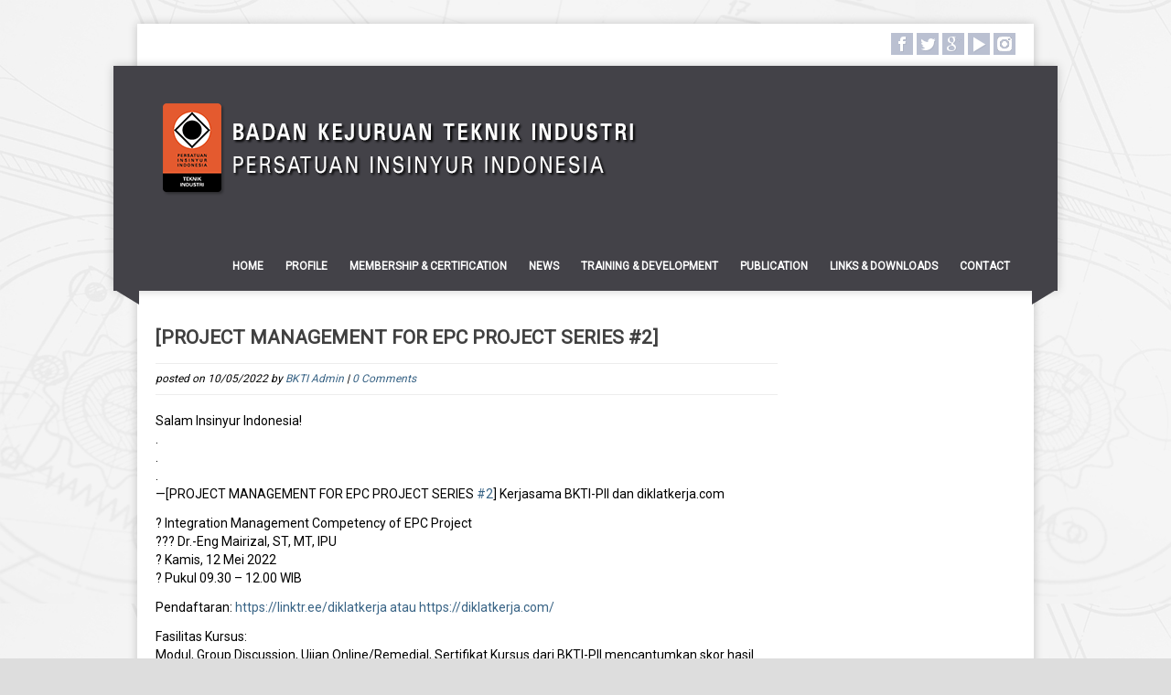

--- FILE ---
content_type: text/html; charset=UTF-8
request_url: https://bkti-pii.or.id/project-management-for-epc-project-series-2/
body_size: 12189
content:
<!DOCTYPE html>
<!--
===================================================================
== brought to you by... ===========================================
===================================================================
                                   __                                            
                                __/\ \__                                         
 __  __    ___      __     ____/\_\ \ ,_\    __        ___    ___     ___ ___    
/\ \/\ \  / __`\  /'_ `\  /',__\/\ \ \ \/  /'__`\     /'___\ / __`\ /' __` __`\  
\ \ \_\ \/\ \L\ \/\ \L\ \/\__, `\ \ \ \ \_/\  __/  __/\ \__//\ \L\ \/\ \/\ \/\ \ 
 \/`____ \ \____/\ \____ \/\____/\ \_\ \__\ \____\/\_\ \____\ \____/\ \_\ \_\ \_\
  `/___/> \/___/  \/___L\ \/___/  \/_/\/__/\/____/\/_/\/____/\/___/  \/_/\/_/\/_/
     /\___/         /\____/                                                      
     \/__/          \_/__/                                                       

===================================================================
=============================== https://yogsite.com  ===============
===================================================================
-->
<html lang="en-US"
	itemscope 
	itemtype="http://schema.org/Article" 
	prefix="og: http://ogp.me/ns#"  class="no-js">
	<head>
		<meta charset="UTF-8">
        <meta name="viewport" content="width=device-width, initial-scale=1, maximum-scale=1">
		<title>[PROJECT MANAGEMENT FOR EPC PROJECT SERIES #2] | Badan Kejuruan Teknik Industri</title>
                <link rel="shortcut icon" href="https://bkti-pii.or.id/images/favicon-2.ico">
		<meta name='robots' content='max-image-preview:large' />

<!-- All in One SEO Pack Pro 2.9 by Michael Torbert of Semper Fi Web Design[1420,1512] -->
<!-- Debug String: WLF2HYY6PYUSNSTRQD1IMMNKSC4 -->
<meta name="description"  content="Salam Insinyur Indonesia! . . . — Kerjasama BKTI-PII dan diklatkerja.com ? Integration Management Competency of EPC Project ??? Dr.-Eng Mairizal, ST, MT, IPU" />

<meta name="keywords"  content="artikel,berita &amp; kegiatan,foto,galeri,video" />

<link rel="canonical" href="https://bkti-pii.or.id/project-management-for-epc-project-series-2/" />
<meta property="og:title" content="[PROJECT MANAGEMENT FOR EPC PROJECT SERIES #2] | Badan Kejuruan Teknik Industri" />
<meta property="og:type" content="article" />
<meta property="og:url" content="https://bkti-pii.or.id/project-management-for-epc-project-series-2/" />
<meta property="og:image" content="https://bkti-pii.or.id/home/wp-content/uploads/2016/09/LOGO.png" />
<meta property="og:site_name" content="Badan Kejuruan Teknik Industri - Persatuan Insinyur Indonesia" />
<meta property="fb:admins" content="1509580519273466" />
<meta property="og:description" content="Salam Insinyur Indonesia! . . . — Kerjasama BKTI-PII dan diklatkerja.com ? Integration Management Competency of EPC Project ??? Dr.-Eng Mairizal, ST, MT, IPU ? Kamis, 12 Mei 2022 ? Pukul 09.30 – 12.00 WIB Pendaftaran: atau Fasilitas Kursus: Modul, Group Discussion, Ujian Online/Remedial, Sertifikat Kursus dari BKTI-PII mencantumkan skor hasil ujian dan QR Code. Hormat kami, BKTI-PII - diklatkerja " />
<meta property="article:published_time" content="2022-05-10T08:46:07Z" />
<meta property="article:modified_time" content="2022-05-10T08:46:07Z" />
<meta name="twitter:card" content="summary" />
<meta name="twitter:site" content="@BKTI_PII" />
<meta name="twitter:domain" content="http://bkti-pii.or.id" />
<meta name="twitter:title" content="[PROJECT MANAGEMENT FOR EPC PROJECT SERIES #2] | Badan Kejuruan Teknik Industri" />
<meta name="twitter:description" content="Salam Insinyur Indonesia! . . . — Kerjasama BKTI-PII dan diklatkerja.com ? Integration Management Competency of EPC Project ??? Dr.-Eng Mairizal, ST, MT, IPU ? Kamis, 12 Mei 2022 ? Pukul 09.30 – 12.00 WIB Pendaftaran: atau Fasilitas Kursus: Modul, Group Discussion, Ujian Online/Remedial, Sertifikat Kursus dari BKTI-PII mencantumkan skor hasil ujian dan QR Code. Hormat kami, BKTI-PII - diklatkerja " />
<meta name="twitter:image" content="https://bkti-pii.or.id/home/wp-content/uploads/2016/09/LOGO.png" />
<meta itemprop="image" content="https://bkti-pii.or.id/home/wp-content/uploads/2016/09/LOGO.png" />
<!-- /all in one seo pack pro -->
<link rel='dns-prefetch' href='//fonts.googleapis.com' />
<link rel='dns-prefetch' href='//use.fontawesome.com' />
<link rel="alternate" type="application/rss+xml" title="Badan Kejuruan Teknik Industri &raquo; Feed" href="https://bkti-pii.or.id/feed/" />
<link rel="alternate" type="application/rss+xml" title="Badan Kejuruan Teknik Industri &raquo; Comments Feed" href="https://bkti-pii.or.id/comments/feed/" />
<link rel="alternate" type="text/calendar" title="Badan Kejuruan Teknik Industri &raquo; iCal Feed" href="https://bkti-pii.or.id/events/?ical=1" />
<link rel="alternate" type="application/rss+xml" title="Badan Kejuruan Teknik Industri &raquo; [PROJECT MANAGEMENT FOR EPC PROJECT SERIES #2] Comments Feed" href="https://bkti-pii.or.id/project-management-for-epc-project-series-2/feed/" />
<script type="text/javascript">
window._wpemojiSettings = {"baseUrl":"https:\/\/s.w.org\/images\/core\/emoji\/14.0.0\/72x72\/","ext":".png","svgUrl":"https:\/\/s.w.org\/images\/core\/emoji\/14.0.0\/svg\/","svgExt":".svg","source":{"concatemoji":"https:\/\/bkti-pii.or.id\/home\/wp-includes\/js\/wp-emoji-release.min.js?ver=6.1.9"}};
/*! This file is auto-generated */
!function(e,a,t){var n,r,o,i=a.createElement("canvas"),p=i.getContext&&i.getContext("2d");function s(e,t){var a=String.fromCharCode,e=(p.clearRect(0,0,i.width,i.height),p.fillText(a.apply(this,e),0,0),i.toDataURL());return p.clearRect(0,0,i.width,i.height),p.fillText(a.apply(this,t),0,0),e===i.toDataURL()}function c(e){var t=a.createElement("script");t.src=e,t.defer=t.type="text/javascript",a.getElementsByTagName("head")[0].appendChild(t)}for(o=Array("flag","emoji"),t.supports={everything:!0,everythingExceptFlag:!0},r=0;r<o.length;r++)t.supports[o[r]]=function(e){if(p&&p.fillText)switch(p.textBaseline="top",p.font="600 32px Arial",e){case"flag":return s([127987,65039,8205,9895,65039],[127987,65039,8203,9895,65039])?!1:!s([55356,56826,55356,56819],[55356,56826,8203,55356,56819])&&!s([55356,57332,56128,56423,56128,56418,56128,56421,56128,56430,56128,56423,56128,56447],[55356,57332,8203,56128,56423,8203,56128,56418,8203,56128,56421,8203,56128,56430,8203,56128,56423,8203,56128,56447]);case"emoji":return!s([129777,127995,8205,129778,127999],[129777,127995,8203,129778,127999])}return!1}(o[r]),t.supports.everything=t.supports.everything&&t.supports[o[r]],"flag"!==o[r]&&(t.supports.everythingExceptFlag=t.supports.everythingExceptFlag&&t.supports[o[r]]);t.supports.everythingExceptFlag=t.supports.everythingExceptFlag&&!t.supports.flag,t.DOMReady=!1,t.readyCallback=function(){t.DOMReady=!0},t.supports.everything||(n=function(){t.readyCallback()},a.addEventListener?(a.addEventListener("DOMContentLoaded",n,!1),e.addEventListener("load",n,!1)):(e.attachEvent("onload",n),a.attachEvent("onreadystatechange",function(){"complete"===a.readyState&&t.readyCallback()})),(e=t.source||{}).concatemoji?c(e.concatemoji):e.wpemoji&&e.twemoji&&(c(e.twemoji),c(e.wpemoji)))}(window,document,window._wpemojiSettings);
</script>
<style type="text/css">
img.wp-smiley,
img.emoji {
	display: inline !important;
	border: none !important;
	box-shadow: none !important;
	height: 1em !important;
	width: 1em !important;
	margin: 0 0.07em !important;
	vertical-align: -0.1em !important;
	background: none !important;
	padding: 0 !important;
}
</style>
	<link rel='stylesheet' id='sbi_styles-css' href='https://bkti-pii.or.id/home/wp-content/plugins/instagram-feed/css/sbi-styles.min.css?ver=6.1.6' type='text/css' media='all' />
<link rel='stylesheet' id='tribe-common-skeleton-style-css' href='https://bkti-pii.or.id/home/wp-content/plugins/the-events-calendar/common/src/resources/css/common-skeleton.min.css?ver=4.12.15.1' type='text/css' media='all' />
<link rel='stylesheet' id='tribe-tooltip-css' href='https://bkti-pii.or.id/home/wp-content/plugins/the-events-calendar/common/src/resources/css/tooltip.min.css?ver=4.12.15.1' type='text/css' media='all' />
<link rel='stylesheet' id='wp-block-library-css' href='https://bkti-pii.or.id/home/wp-includes/css/dist/block-library/style.min.css?ver=6.1.9' type='text/css' media='all' />
<link rel='stylesheet' id='classic-theme-styles-css' href='https://bkti-pii.or.id/home/wp-includes/css/classic-themes.min.css?ver=1' type='text/css' media='all' />
<style id='global-styles-inline-css' type='text/css'>
body{--wp--preset--color--black: #000000;--wp--preset--color--cyan-bluish-gray: #abb8c3;--wp--preset--color--white: #ffffff;--wp--preset--color--pale-pink: #f78da7;--wp--preset--color--vivid-red: #cf2e2e;--wp--preset--color--luminous-vivid-orange: #ff6900;--wp--preset--color--luminous-vivid-amber: #fcb900;--wp--preset--color--light-green-cyan: #7bdcb5;--wp--preset--color--vivid-green-cyan: #00d084;--wp--preset--color--pale-cyan-blue: #8ed1fc;--wp--preset--color--vivid-cyan-blue: #0693e3;--wp--preset--color--vivid-purple: #9b51e0;--wp--preset--gradient--vivid-cyan-blue-to-vivid-purple: linear-gradient(135deg,rgba(6,147,227,1) 0%,rgb(155,81,224) 100%);--wp--preset--gradient--light-green-cyan-to-vivid-green-cyan: linear-gradient(135deg,rgb(122,220,180) 0%,rgb(0,208,130) 100%);--wp--preset--gradient--luminous-vivid-amber-to-luminous-vivid-orange: linear-gradient(135deg,rgba(252,185,0,1) 0%,rgba(255,105,0,1) 100%);--wp--preset--gradient--luminous-vivid-orange-to-vivid-red: linear-gradient(135deg,rgba(255,105,0,1) 0%,rgb(207,46,46) 100%);--wp--preset--gradient--very-light-gray-to-cyan-bluish-gray: linear-gradient(135deg,rgb(238,238,238) 0%,rgb(169,184,195) 100%);--wp--preset--gradient--cool-to-warm-spectrum: linear-gradient(135deg,rgb(74,234,220) 0%,rgb(151,120,209) 20%,rgb(207,42,186) 40%,rgb(238,44,130) 60%,rgb(251,105,98) 80%,rgb(254,248,76) 100%);--wp--preset--gradient--blush-light-purple: linear-gradient(135deg,rgb(255,206,236) 0%,rgb(152,150,240) 100%);--wp--preset--gradient--blush-bordeaux: linear-gradient(135deg,rgb(254,205,165) 0%,rgb(254,45,45) 50%,rgb(107,0,62) 100%);--wp--preset--gradient--luminous-dusk: linear-gradient(135deg,rgb(255,203,112) 0%,rgb(199,81,192) 50%,rgb(65,88,208) 100%);--wp--preset--gradient--pale-ocean: linear-gradient(135deg,rgb(255,245,203) 0%,rgb(182,227,212) 50%,rgb(51,167,181) 100%);--wp--preset--gradient--electric-grass: linear-gradient(135deg,rgb(202,248,128) 0%,rgb(113,206,126) 100%);--wp--preset--gradient--midnight: linear-gradient(135deg,rgb(2,3,129) 0%,rgb(40,116,252) 100%);--wp--preset--duotone--dark-grayscale: url('#wp-duotone-dark-grayscale');--wp--preset--duotone--grayscale: url('#wp-duotone-grayscale');--wp--preset--duotone--purple-yellow: url('#wp-duotone-purple-yellow');--wp--preset--duotone--blue-red: url('#wp-duotone-blue-red');--wp--preset--duotone--midnight: url('#wp-duotone-midnight');--wp--preset--duotone--magenta-yellow: url('#wp-duotone-magenta-yellow');--wp--preset--duotone--purple-green: url('#wp-duotone-purple-green');--wp--preset--duotone--blue-orange: url('#wp-duotone-blue-orange');--wp--preset--font-size--small: 13px;--wp--preset--font-size--medium: 20px;--wp--preset--font-size--large: 36px;--wp--preset--font-size--x-large: 42px;--wp--preset--spacing--20: 0.44rem;--wp--preset--spacing--30: 0.67rem;--wp--preset--spacing--40: 1rem;--wp--preset--spacing--50: 1.5rem;--wp--preset--spacing--60: 2.25rem;--wp--preset--spacing--70: 3.38rem;--wp--preset--spacing--80: 5.06rem;}:where(.is-layout-flex){gap: 0.5em;}body .is-layout-flow > .alignleft{float: left;margin-inline-start: 0;margin-inline-end: 2em;}body .is-layout-flow > .alignright{float: right;margin-inline-start: 2em;margin-inline-end: 0;}body .is-layout-flow > .aligncenter{margin-left: auto !important;margin-right: auto !important;}body .is-layout-constrained > .alignleft{float: left;margin-inline-start: 0;margin-inline-end: 2em;}body .is-layout-constrained > .alignright{float: right;margin-inline-start: 2em;margin-inline-end: 0;}body .is-layout-constrained > .aligncenter{margin-left: auto !important;margin-right: auto !important;}body .is-layout-constrained > :where(:not(.alignleft):not(.alignright):not(.alignfull)){max-width: var(--wp--style--global--content-size);margin-left: auto !important;margin-right: auto !important;}body .is-layout-constrained > .alignwide{max-width: var(--wp--style--global--wide-size);}body .is-layout-flex{display: flex;}body .is-layout-flex{flex-wrap: wrap;align-items: center;}body .is-layout-flex > *{margin: 0;}:where(.wp-block-columns.is-layout-flex){gap: 2em;}.has-black-color{color: var(--wp--preset--color--black) !important;}.has-cyan-bluish-gray-color{color: var(--wp--preset--color--cyan-bluish-gray) !important;}.has-white-color{color: var(--wp--preset--color--white) !important;}.has-pale-pink-color{color: var(--wp--preset--color--pale-pink) !important;}.has-vivid-red-color{color: var(--wp--preset--color--vivid-red) !important;}.has-luminous-vivid-orange-color{color: var(--wp--preset--color--luminous-vivid-orange) !important;}.has-luminous-vivid-amber-color{color: var(--wp--preset--color--luminous-vivid-amber) !important;}.has-light-green-cyan-color{color: var(--wp--preset--color--light-green-cyan) !important;}.has-vivid-green-cyan-color{color: var(--wp--preset--color--vivid-green-cyan) !important;}.has-pale-cyan-blue-color{color: var(--wp--preset--color--pale-cyan-blue) !important;}.has-vivid-cyan-blue-color{color: var(--wp--preset--color--vivid-cyan-blue) !important;}.has-vivid-purple-color{color: var(--wp--preset--color--vivid-purple) !important;}.has-black-background-color{background-color: var(--wp--preset--color--black) !important;}.has-cyan-bluish-gray-background-color{background-color: var(--wp--preset--color--cyan-bluish-gray) !important;}.has-white-background-color{background-color: var(--wp--preset--color--white) !important;}.has-pale-pink-background-color{background-color: var(--wp--preset--color--pale-pink) !important;}.has-vivid-red-background-color{background-color: var(--wp--preset--color--vivid-red) !important;}.has-luminous-vivid-orange-background-color{background-color: var(--wp--preset--color--luminous-vivid-orange) !important;}.has-luminous-vivid-amber-background-color{background-color: var(--wp--preset--color--luminous-vivid-amber) !important;}.has-light-green-cyan-background-color{background-color: var(--wp--preset--color--light-green-cyan) !important;}.has-vivid-green-cyan-background-color{background-color: var(--wp--preset--color--vivid-green-cyan) !important;}.has-pale-cyan-blue-background-color{background-color: var(--wp--preset--color--pale-cyan-blue) !important;}.has-vivid-cyan-blue-background-color{background-color: var(--wp--preset--color--vivid-cyan-blue) !important;}.has-vivid-purple-background-color{background-color: var(--wp--preset--color--vivid-purple) !important;}.has-black-border-color{border-color: var(--wp--preset--color--black) !important;}.has-cyan-bluish-gray-border-color{border-color: var(--wp--preset--color--cyan-bluish-gray) !important;}.has-white-border-color{border-color: var(--wp--preset--color--white) !important;}.has-pale-pink-border-color{border-color: var(--wp--preset--color--pale-pink) !important;}.has-vivid-red-border-color{border-color: var(--wp--preset--color--vivid-red) !important;}.has-luminous-vivid-orange-border-color{border-color: var(--wp--preset--color--luminous-vivid-orange) !important;}.has-luminous-vivid-amber-border-color{border-color: var(--wp--preset--color--luminous-vivid-amber) !important;}.has-light-green-cyan-border-color{border-color: var(--wp--preset--color--light-green-cyan) !important;}.has-vivid-green-cyan-border-color{border-color: var(--wp--preset--color--vivid-green-cyan) !important;}.has-pale-cyan-blue-border-color{border-color: var(--wp--preset--color--pale-cyan-blue) !important;}.has-vivid-cyan-blue-border-color{border-color: var(--wp--preset--color--vivid-cyan-blue) !important;}.has-vivid-purple-border-color{border-color: var(--wp--preset--color--vivid-purple) !important;}.has-vivid-cyan-blue-to-vivid-purple-gradient-background{background: var(--wp--preset--gradient--vivid-cyan-blue-to-vivid-purple) !important;}.has-light-green-cyan-to-vivid-green-cyan-gradient-background{background: var(--wp--preset--gradient--light-green-cyan-to-vivid-green-cyan) !important;}.has-luminous-vivid-amber-to-luminous-vivid-orange-gradient-background{background: var(--wp--preset--gradient--luminous-vivid-amber-to-luminous-vivid-orange) !important;}.has-luminous-vivid-orange-to-vivid-red-gradient-background{background: var(--wp--preset--gradient--luminous-vivid-orange-to-vivid-red) !important;}.has-very-light-gray-to-cyan-bluish-gray-gradient-background{background: var(--wp--preset--gradient--very-light-gray-to-cyan-bluish-gray) !important;}.has-cool-to-warm-spectrum-gradient-background{background: var(--wp--preset--gradient--cool-to-warm-spectrum) !important;}.has-blush-light-purple-gradient-background{background: var(--wp--preset--gradient--blush-light-purple) !important;}.has-blush-bordeaux-gradient-background{background: var(--wp--preset--gradient--blush-bordeaux) !important;}.has-luminous-dusk-gradient-background{background: var(--wp--preset--gradient--luminous-dusk) !important;}.has-pale-ocean-gradient-background{background: var(--wp--preset--gradient--pale-ocean) !important;}.has-electric-grass-gradient-background{background: var(--wp--preset--gradient--electric-grass) !important;}.has-midnight-gradient-background{background: var(--wp--preset--gradient--midnight) !important;}.has-small-font-size{font-size: var(--wp--preset--font-size--small) !important;}.has-medium-font-size{font-size: var(--wp--preset--font-size--medium) !important;}.has-large-font-size{font-size: var(--wp--preset--font-size--large) !important;}.has-x-large-font-size{font-size: var(--wp--preset--font-size--x-large) !important;}
.wp-block-navigation a:where(:not(.wp-element-button)){color: inherit;}
:where(.wp-block-columns.is-layout-flex){gap: 2em;}
.wp-block-pullquote{font-size: 1.5em;line-height: 1.6;}
</style>
<link rel='stylesheet' id='ctwg-shortcodes-css' href='https://bkti-pii.or.id/home/wp-content/plugins/cpo-widgets/css/style.css?ver=6.1.9' type='text/css' media='all' />
<link rel='stylesheet' id='bwg_fonts-css' href='https://bkti-pii.or.id/home/wp-content/plugins/photo-gallery/css/bwg-fonts/fonts.css?ver=0.0.1' type='text/css' media='all' />
<link rel='stylesheet' id='sumoselect-css' href='https://bkti-pii.or.id/home/wp-content/plugins/photo-gallery/css/sumoselect.min.css?ver=3.0.3' type='text/css' media='all' />
<link rel='stylesheet' id='mCustomScrollbar-css' href='https://bkti-pii.or.id/home/wp-content/plugins/photo-gallery/css/jquery.mCustomScrollbar.min.css?ver=1.5.66' type='text/css' media='all' />
<link rel='stylesheet' id='bwg_frontend-css' href='https://bkti-pii.or.id/home/wp-content/plugins/photo-gallery/css/styles.min.css?ver=1.5.66' type='text/css' media='all' />
<link rel='stylesheet' id='rs-plugin-settings-css' href='https://bkti-pii.or.id/home/wp-content/plugins/revslider/public/assets/css/settings.css?ver=5.4' type='text/css' media='all' />
<style id='rs-plugin-settings-inline-css' type='text/css'>
.tp-caption a{color:#ff7302;text-shadow:none;-webkit-transition:all 0.2s ease-out;-moz-transition:all 0.2s ease-out;-o-transition:all 0.2s ease-out;-ms-transition:all 0.2s ease-out}.tp-caption a:hover{color:#ffa902}
</style>
<link crossorigin="anonymous" rel='stylesheet' id='corpo-fonts-css' href='https://fonts.googleapis.com/css?family=Open+Sans:400italic,400,600,700&#038;subset=latin,latin-ext' type='text/css' media='all' />
<link rel='stylesheet' id='font_awsome-css-css' href='https://bkti-pii.or.id/home/wp-content/themes/corpo/css/font-awesome.min.css' type='text/css' media='all' />
<link rel='stylesheet' id='corpo-css-css' href='https://bkti-pii.or.id/home/wp-content/themes/corpo/style.css?ver=6.1.9' type='text/css' media='all' />
<link rel='stylesheet' id='color_scheme-css' href='https://bkti-pii.or.id/home/wp-content/themes/corpo/css/color_scheme/orange.css?ver=6.1.9' type='text/css' media='all' />
<link rel='stylesheet' id='bfa-font-awesome-css' href='https://use.fontawesome.com/releases/v5.15.4/css/all.css?ver=2.0.3' type='text/css' media='all' />
<link rel='stylesheet' id='bfa-font-awesome-v4-shim-css' href='https://use.fontawesome.com/releases/v5.15.4/css/v4-shims.css?ver=2.0.3' type='text/css' media='all' />
<style id='bfa-font-awesome-v4-shim-inline-css' type='text/css'>

			@font-face {
				font-family: 'FontAwesome';
				src: url('https://use.fontawesome.com/releases/v5.15.4/webfonts/fa-brands-400.eot'),
				url('https://use.fontawesome.com/releases/v5.15.4/webfonts/fa-brands-400.eot?#iefix') format('embedded-opentype'),
				url('https://use.fontawesome.com/releases/v5.15.4/webfonts/fa-brands-400.woff2') format('woff2'),
				url('https://use.fontawesome.com/releases/v5.15.4/webfonts/fa-brands-400.woff') format('woff'),
				url('https://use.fontawesome.com/releases/v5.15.4/webfonts/fa-brands-400.ttf') format('truetype'),
				url('https://use.fontawesome.com/releases/v5.15.4/webfonts/fa-brands-400.svg#fontawesome') format('svg');
			}

			@font-face {
				font-family: 'FontAwesome';
				src: url('https://use.fontawesome.com/releases/v5.15.4/webfonts/fa-solid-900.eot'),
				url('https://use.fontawesome.com/releases/v5.15.4/webfonts/fa-solid-900.eot?#iefix') format('embedded-opentype'),
				url('https://use.fontawesome.com/releases/v5.15.4/webfonts/fa-solid-900.woff2') format('woff2'),
				url('https://use.fontawesome.com/releases/v5.15.4/webfonts/fa-solid-900.woff') format('woff'),
				url('https://use.fontawesome.com/releases/v5.15.4/webfonts/fa-solid-900.ttf') format('truetype'),
				url('https://use.fontawesome.com/releases/v5.15.4/webfonts/fa-solid-900.svg#fontawesome') format('svg');
			}

			@font-face {
				font-family: 'FontAwesome';
				src: url('https://use.fontawesome.com/releases/v5.15.4/webfonts/fa-regular-400.eot'),
				url('https://use.fontawesome.com/releases/v5.15.4/webfonts/fa-regular-400.eot?#iefix') format('embedded-opentype'),
				url('https://use.fontawesome.com/releases/v5.15.4/webfonts/fa-regular-400.woff2') format('woff2'),
				url('https://use.fontawesome.com/releases/v5.15.4/webfonts/fa-regular-400.woff') format('woff'),
				url('https://use.fontawesome.com/releases/v5.15.4/webfonts/fa-regular-400.ttf') format('truetype'),
				url('https://use.fontawesome.com/releases/v5.15.4/webfonts/fa-regular-400.svg#fontawesome') format('svg');
				unicode-range: U+F004-F005,U+F007,U+F017,U+F022,U+F024,U+F02E,U+F03E,U+F044,U+F057-F059,U+F06E,U+F070,U+F075,U+F07B-F07C,U+F080,U+F086,U+F089,U+F094,U+F09D,U+F0A0,U+F0A4-F0A7,U+F0C5,U+F0C7-F0C8,U+F0E0,U+F0EB,U+F0F3,U+F0F8,U+F0FE,U+F111,U+F118-F11A,U+F11C,U+F133,U+F144,U+F146,U+F14A,U+F14D-F14E,U+F150-F152,U+F15B-F15C,U+F164-F165,U+F185-F186,U+F191-F192,U+F1AD,U+F1C1-F1C9,U+F1CD,U+F1D8,U+F1E3,U+F1EA,U+F1F6,U+F1F9,U+F20A,U+F247-F249,U+F24D,U+F254-F25B,U+F25D,U+F267,U+F271-F274,U+F279,U+F28B,U+F28D,U+F2B5-F2B6,U+F2B9,U+F2BB,U+F2BD,U+F2C1-F2C2,U+F2D0,U+F2D2,U+F2DC,U+F2ED,U+F328,U+F358-F35B,U+F3A5,U+F3D1,U+F410,U+F4AD;
			}
		
</style>
<script type='text/javascript' src='https://bkti-pii.or.id/home/wp-includes/js/jquery/jquery.min.js?ver=3.6.1' id='jquery-core-js'></script>
<script type='text/javascript' src='https://bkti-pii.or.id/home/wp-includes/js/jquery/jquery-migrate.min.js?ver=3.3.2' id='jquery-migrate-js'></script>
<script type='text/javascript' src='https://bkti-pii.or.id/home/wp-content/plugins/photo-gallery/js/jquery.sumoselect.min.js?ver=3.0.3' id='sumoselect-js'></script>
<script type='text/javascript' src='https://bkti-pii.or.id/home/wp-content/plugins/photo-gallery/js/jquery.mobile.min.js?ver=1.4.5' id='jquery-mobile-js'></script>
<script type='text/javascript' src='https://bkti-pii.or.id/home/wp-content/plugins/photo-gallery/js/jquery.mCustomScrollbar.concat.min.js?ver=1.5.66' id='mCustomScrollbar-js'></script>
<script type='text/javascript' src='https://bkti-pii.or.id/home/wp-content/plugins/photo-gallery/js/jquery.fullscreen-0.4.1.min.js?ver=0.4.1' id='jquery-fullscreen-js'></script>
<script type='text/javascript' id='bwg_frontend-js-extra'>
/* <![CDATA[ */
var bwg_objectsL10n = {"bwg_field_required":"field is required.","bwg_mail_validation":"This is not a valid email address.","bwg_search_result":"There are no images matching your search.","bwg_select_tag":"Select Tag","bwg_order_by":"Order By","bwg_search":"Search","bwg_show_ecommerce":"Show Ecommerce","bwg_hide_ecommerce":"Hide Ecommerce","bwg_show_comments":"Show Comments","bwg_hide_comments":"Hide Comments","bwg_restore":"Restore","bwg_maximize":"Maximize","bwg_fullscreen":"Fullscreen","bwg_exit_fullscreen":"Exit Fullscreen","bwg_search_tag":"SEARCH...","bwg_tag_no_match":"No tags found","bwg_all_tags_selected":"All tags selected","bwg_tags_selected":"tags selected","play":"Play","pause":"Pause","is_pro":"","bwg_play":"Play","bwg_pause":"Pause","bwg_hide_info":"Hide info","bwg_show_info":"Show info","bwg_hide_rating":"Hide rating","bwg_show_rating":"Show rating","ok":"Ok","cancel":"Cancel","select_all":"Select all","lazy_load":"0","lazy_loader":"https:\/\/bkti-pii.or.id\/home\/wp-content\/plugins\/photo-gallery\/images\/ajax_loader.png","front_ajax":"0"};
/* ]]> */
</script>
<script type='text/javascript' src='https://bkti-pii.or.id/home/wp-content/plugins/photo-gallery/js/scripts.min.js?ver=1.5.66' id='bwg_frontend-js'></script>
<script type='text/javascript' src='https://bkti-pii.or.id/home/wp-content/plugins/revslider/public/assets/js/jquery.themepunch.tools.min.js?ver=5.4' id='tp-tools-js'></script>
<script type='text/javascript' src='https://bkti-pii.or.id/home/wp-content/plugins/revslider/public/assets/js/jquery.themepunch.revolution.min.js?ver=5.4' id='revmin-js'></script>
<script type='text/javascript' src='https://bkti-pii.or.id/home/wp-content/themes/corpo/js/jquery.tools.min.js?ver=6.1.9' id='jquery_tools-js'></script>
<script type='text/javascript' src='https://bkti-pii.or.id/home/wp-content/themes/corpo/js/modernizr.min.js?ver=2.6.2' id='modernizr-js'></script>
<script type='text/javascript' src='https://bkti-pii.or.id/home/wp-content/themes/corpo/js/tinynav.min.js?ver=6.1.9' id='tinynav-js'></script>
<script type='text/javascript' src='https://bkti-pii.or.id/home/wp-content/themes/corpo/js/scripts.js?ver=1.0.0' id='custom-scripts-js'></script>
<link rel="https://api.w.org/" href="https://bkti-pii.or.id/wp-json/" /><link rel="alternate" type="application/json" href="https://bkti-pii.or.id/wp-json/wp/v2/posts/12841" /><link rel="EditURI" type="application/rsd+xml" title="RSD" href="https://bkti-pii.or.id/home/xmlrpc.php?rsd" />
<link rel="wlwmanifest" type="application/wlwmanifest+xml" href="https://bkti-pii.or.id/home/wp-includes/wlwmanifest.xml" />
<meta name="generator" content="WordPress 6.1.9" />
<link rel='shortlink' href='https://bkti-pii.or.id/?p=12841' />
<link rel="alternate" type="application/json+oembed" href="https://bkti-pii.or.id/wp-json/oembed/1.0/embed?url=https%3A%2F%2Fbkti-pii.or.id%2Fproject-management-for-epc-project-series-2%2F" />
<link rel="alternate" type="text/xml+oembed" href="https://bkti-pii.or.id/wp-json/oembed/1.0/embed?url=https%3A%2F%2Fbkti-pii.or.id%2Fproject-management-for-epc-project-series-2%2F&#038;format=xml" />
<meta name="tec-api-version" content="v1"><meta name="tec-api-origin" content="https://bkti-pii.or.id"><link rel="https://theeventscalendar.com/" href="https://bkti-pii.or.id/wp-json/tribe/events/v1/" /><style type="text/css" id="custom-background-css">
body.custom-background { background-color: #dddddd; background-image: url("https://bkti-pii.or.id/home/wp-content/uploads/2017/03/BG_engineer4.jpg"); background-position: left top; background-size: auto; background-repeat: repeat; background-attachment: fixed; }
</style>
	<link rel="amphtml" href="https://bkti-pii.or.id/project-management-for-epc-project-series-2/amp/"><meta name="generator" content="Powered by Slider Revolution 5.4 - responsive, Mobile-Friendly Slider Plugin for WordPress with comfortable drag and drop interface." />
        <meta name="google-site-verification" content="G07uDFRIHi0IB-AKp2Tfha9yV8IjEe7kklZ8SOPjtbg" />
		<script async src="//pagead2.googlesyndication.com/pagead/js/adsbygoogle.js"></script>
		<script data-ad-client="ca-pub-6714956988385175" async src="https://pagead2.googlesyndication.com/pagead/js/adsbygoogle.js"></script>
        <script data-ad-client="ca-pub-3062027486233901" async src="https://pagead2.googlesyndication.com/pagead/js/adsbygoogle.js"></script>
        <link href="https://fonts.googleapis.com/css?family=Roboto" rel="stylesheet">
        <script type="text/javascript" src="https://platform.linkedin.com/badges/js/profile.js" async defer></script>
        </head>
    	<body class="post-template-default single single-post postid-12841 single-format-standard custom-background tribe-no-js project-management-for-epc-project-series-2">
	
    <div id="wrapper">
        <div id="top-bar">
            <div class="right">
                <ul class="social"><li><a href="https://www.facebook.com/bkteknikindustri" class="social-icon fb" title="Follow me on fb"></a></li><li><a href="http://twitter.com/BKTI_PII" class="social-icon twitter" title="Follow me on twitter"></a></li><li><a href="https://groups.google.com/d/forum/komunitas-teknik-industri-indonesia" class="social-icon gp" title="Follow me on gp"></a></li><li><a href="https://www.youtube.com/channel/UCfIrwRaYf3QLVIyCb-FxW7Q" class="social-icon youtube" title="Follow me on youtube"></a></li><li><a href="https://www.instagram.com/bkti_pii/" class="social-icon pinterest" title="Follow me on pinterest"></a></li></ul>            </div>
                    </div>
        <!-- header -->
        <header id="header">
            <div id="header-inner">
                <div id="logo">
                                        <a href="https://bkti-pii.or.id/" class="logo-img"><img src="https://res.cloudinary.com/yogsite/image/upload/v1491558914/LOGO-WEB-2017_ioap6z.png" alt="Badan Kejuruan Teknik Industri" /></a>
                    		
                </div>
                <!-- navigation -->
                <nav id="main-nav" role="navigation">
                    <ul id="main-menu" class="menu"><li id="menu-item-15" class="menu-item menu-item-type-custom menu-item-object-custom menu-item-home menu-item-15"><a href="https://bkti-pii.or.id/">Home</a></li>
<li id="menu-item-5429" class="menu-item menu-item-type-custom menu-item-object-custom menu-item-has-children menu-item-5429"><a href="#">Profile</a>
<ul class="sub-menu">
	<li id="menu-item-8014" class="menu-item menu-item-type-custom menu-item-object-custom menu-item-8014"><a href="https://bkti-pii.or.id/profile/#aboutus">About us</a></li>
	<li id="menu-item-8015" class="menu-item menu-item-type-custom menu-item-object-custom menu-item-8015"><a href="https://bkti-pii.or.id/profile/#history">History</a></li>
	<li id="menu-item-10713" class="menu-item menu-item-type-custom menu-item-object-custom menu-item-10713"><a href="https://bkti-pii.or.id/profile/#organization">Organization</a></li>
	<li id="menu-item-8016" class="menu-item menu-item-type-custom menu-item-object-custom menu-item-8016"><a href="https://bkti-pii.or.id/profile/#program">Program</a></li>
	<li id="menu-item-8017" class="menu-item menu-item-type-custom menu-item-object-custom menu-item-8017"><a href="https://bkti-pii.or.id/profile/#activities">Activities</a></li>
</ul>
</li>
<li id="menu-item-7879" class="menu-item menu-item-type-custom menu-item-object-custom menu-item-has-children menu-item-7879"><a href="#">Membership &#038; Certification</a>
<ul class="sub-menu">
	<li id="menu-item-7881" class="menu-item menu-item-type-post_type menu-item-object-page menu-item-7881"><a href="https://bkti-pii.or.id/membership-and-certification-pii-members/">PII Membership</a></li>
	<li id="menu-item-7880" class="menu-item menu-item-type-post_type menu-item-object-page menu-item-7880"><a href="https://bkti-pii.or.id/membership-and-certification-professional-engineers-certification/">Professional Engineers Certification</a></li>
	<li id="menu-item-7886" class="menu-item menu-item-type-post_type menu-item-object-page menu-item-7886"><a href="https://bkti-pii.or.id/professional-engineers-certification-schedule/">Professional Engineers Certification Schedule</a></li>
</ul>
</li>
<li id="menu-item-5430" class="menu-item menu-item-type-custom menu-item-object-custom menu-item-has-children menu-item-5430"><a href="#">News</a>
<ul class="sub-menu">
	<li id="menu-item-107" class="menu-item menu-item-type-taxonomy menu-item-object-category current-post-ancestor current-menu-parent current-post-parent menu-item-107"><a href="https://bkti-pii.or.id/category/kegiatan/">News &#038; Activities</a></li>
	<li id="menu-item-328" class="menu-item menu-item-type-taxonomy menu-item-object-category current-post-ancestor current-menu-parent current-post-parent menu-item-328"><a href="https://bkti-pii.or.id/category/artikel/">Articles</a></li>
	<li id="menu-item-8165" class="menu-item menu-item-type-custom menu-item-object-custom menu-item-8165"><a href="https://bkti-pii.or.id/majalah-komunitas-teknik-industri/">Industrial Engineering Magazine</a></li>
	<li id="menu-item-151" class="menu-item menu-item-type-taxonomy menu-item-object-category menu-item-151"><a href="https://bkti-pii.or.id/category/internal-info/">Internal Info</a></li>
</ul>
</li>
<li id="menu-item-7889" class="menu-item menu-item-type-custom menu-item-object-custom menu-item-has-children menu-item-7889"><a href="#">Training &#038; Development</a>
<ul class="sub-menu">
	<li id="menu-item-7914" class="menu-item menu-item-type-post_type menu-item-object-page menu-item-7914"><a href="https://bkti-pii.or.id/training-and-development-why-bkti-workshop/">Why BKTI Workshop?</a></li>
	<li id="menu-item-7964" class="menu-item menu-item-type-post_type menu-item-object-page menu-item-7964"><a href="https://bkti-pii.or.id/training-and-development-instructors/">Instructors</a></li>
	<li id="menu-item-7972" class="menu-item menu-item-type-post_type menu-item-object-page menu-item-7972"><a href="https://bkti-pii.or.id/training-and-development-workshop-training-schedule/">Workshop/Training/Course Schedule</a></li>
	<li id="menu-item-7563" class="menu-item menu-item-type-post_type menu-item-object-page menu-item-7563"><a href="https://bkti-pii.or.id/surat-keterangan-pendamping-ijazah-skpi/">SKPI</a></li>
</ul>
</li>
<li id="menu-item-5432" class="menu-item menu-item-type-custom menu-item-object-custom menu-item-has-children menu-item-5432"><a href="#">Publication</a>
<ul class="sub-menu">
	<li id="menu-item-6863" class="menu-item menu-item-type-post_type menu-item-object-page menu-item-6863"><a href="https://bkti-pii.or.id/instagram-updates/">Instagram Updates</a></li>
	<li id="menu-item-342" class="menu-item menu-item-type-taxonomy menu-item-object-category current-post-ancestor current-menu-parent current-post-parent menu-item-342"><a href="https://bkti-pii.or.id/category/galeri/foto/">Foto</a></li>
	<li id="menu-item-346" class="menu-item menu-item-type-taxonomy menu-item-object-category current-post-ancestor current-menu-parent current-post-parent menu-item-346"><a href="https://bkti-pii.or.id/category/galeri/video/">Video</a></li>
</ul>
</li>
<li id="menu-item-594" class="menu-item menu-item-type-post_type menu-item-object-page menu-item-594"><a href="https://bkti-pii.or.id/downloads/">Links &#038; Downloads</a></li>
<li id="menu-item-501" class="menu-item menu-item-type-post_type menu-item-object-page menu-item-501"><a href="https://bkti-pii.or.id/contact/">Contact</a></li>
</ul>                </nav>
                <!-- END navigation -->
            </div>
        </header>
        <!-- END #header -->

                    <div id="content-wrapper">
        
    	<div id="content">
        <section id="main-content" role="main">
	
        	
		<article id="post-12841" class="post-12841 post type-post status-publish format-standard has-post-thumbnail hentry category-artikel category-kegiatan category-foto category-galeri category-video">
		
            <header>
                <h2>[PROJECT MANAGEMENT FOR EPC PROJECT SERIES #2]</h2>
                <div class="entry-meta">
                    <i class="date">posted on 10/05/2022</i> 
                    <i>by <a href="https://bkti-pii.or.id/author/bkti-admin/" title="Posts by BKTI Admin" rel="author">BKTI Admin</a></i> 
                    <i>| <a href="https://bkti-pii.or.id/project-management-for-epc-project-series-2/#respond"><span class="dsq-postid" data-dsqidentifier="12841 https://bkti-pii.or.id/?p=12841">Leave your thoughts</span></a></i>
                                    </div>
            </header>
			<div class="entry-content">
                <p>Salam Insinyur Indonesia!<br />
.<br />
.<br />
.<br />
—[PROJECT MANAGEMENT FOR EPC PROJECT SERIES <a class=" xil3i" tabindex="0" href="https://www.instagram.com/explore/tags/2/">#2</a>]
Kerjasama BKTI-PII dan diklatkerja.com</p>
<p><span class="emoji">?</span> Integration Management Competency of EPC Project<br />
<span class="emoji">???</span> Dr.-Eng Mairizal, ST, MT, IPU<br />
<span class="emoji">?</span> Kamis, 12 Mei 2022<br />
<span class="emoji">?</span> Pukul 09.30 – 12.00 WIB</p>
<p>Pendaftaran: <a href="https://linktr.ee/diklatkerja atau https://diklatkerja.com/">https://linktr.ee/diklatkerja atau https://diklatkerja.com/</a></p>
<p>Fasilitas Kursus:<br />
Modul, Group Discussion, Ujian Online/Remedial, Sertifikat Kursus dari BKTI-PII mencantumkan skor hasil ujian dan QR Code.</p>
<p>Hormat kami,<br />
BKTI-PII &#8211; diklatkerja</p>
<p>&nbsp;</p>
<div class="alignright"></div><div class="alignleft"></div> <div class="post-meta"><i>Posted in <a href="https://bkti-pii.or.id/category/artikel/" rel="tag">Artikel</a>, <a href="https://bkti-pii.or.id/category/kegiatan/" rel="tag">Berita &amp; Kegiatan</a>, <a href="https://bkti-pii.or.id/category/galeri/foto/" rel="tag">Foto</a>, <a href="https://bkti-pii.or.id/category/galeri/" rel="tag">Galeri</a>, <a href="https://bkti-pii.or.id/category/galeri/video/" rel="tag">Video</a></i></div>
                <div class="wp-pagenavi">
                    <div class="alignleft"><a href="https://bkti-pii.or.id/k3-industri-series-12/" rel="prev">&laquo; [K3 INDUSTRI SERIES #12]</a></div>                    <div class="alignright"><a href="https://bkti-pii.or.id/strategi-perusahaan-series-4/" rel="next">[STRATEGI PERUSAHAAN SERIES #4] &raquo; </a></div>                </div>

                                			</div>
			
<div id="disqus_thread"></div>
			
		</article>
		
		
		
	</section>
    </div>
<!-- sidebar -->
<aside id="sidebar" role="complementary">
        
    <div id="text-10" class="widget widget_text">			<div class="textwidget"><script async src="https://pagead2.googlesyndication.com/pagead/js/adsbygoogle.js"></script>
<!-- Ad Unit # 2 BKTI -->
<ins class="adsbygoogle"
     style="display:block"
     data-ad-client="ca-pub-3062027486233901"
     data-ad-slot="1764817087"
     data-ad-format="auto"
     data-full-width-responsive="true"></ins>
<script>
     (adsbygoogle = window.adsbygoogle || []).push({});
</script>
<table border="1" width="100%" cellspacing="1" cellpadding="1">
<tbody>
<tr>
<td background="https://res.cloudinary.com/yogsite/image/upload/v1487729988/BG_engineer4_prfxzi.jpg"></div>
		</div><div id="search-2" class="widget widget_search"><h4>Search</h4><!-- search -->
<form class="search" method="get" action="https://bkti-pii.or.id/" role="search">
	<input class="search-input" type="text" name="s" placeholder="To search, type and hit enter.">
	<button class="search-submit button small" type="submit" role="button">Search</button>
</form>
<!-- /search --></div><div id="text-11" class="widget widget_text">			<div class="textwidget"></tr></td></tbody></table></div>
		</div><div id="text-3" class="widget widget_text">			<div class="textwidget"><table border="1" width="100%" cellspacing="1" cellpadding="1">
<tbody>
<tr>
<td background="https://res.cloudinary.com/yogsite/image/upload/v1487729988/BG_engineer4_prfxzi.jpg"><div align="center">
<a href="http://www.pertaminalubricants.com/" target="main" rel="noopener"><img src="https://res.cloudinary.com/yogsite/image/upload/v1540190175/Logo-Pertamina-Fastron100_yzvktv.png"></a>
<br /><br />
<a href="http://adhi.co.id/" target="main" rel="noopener"><img src="https://res.cloudinary.com/yogsite/image/upload/v1488936500/adhi-iklan-leutik_vu1lqz.png"></a>
<br /><br />
<a href="https://www.len.co.id" target="main" rel="noopener"><img src="https://res.cloudinary.com/yogsite/image/upload/v1533532516/len-iklan-leutik_v9sgb8.png"></a>
<br /><br />
<a href="http://www.wika.co.id/" target="main" rel="noopener"><img src="https://res.cloudinary.com/yogsite/image/upload/v1488936637/wika-iklan-leutik_fisos2.png"></a>
<br /><br />
<a href="http://www.pertamina.com" target="main" rel="noopener"><img src="https://res.cloudinary.com/yogsite/image/upload/v1488936870/pertamina-iklan-leutik_j93h7p.png"></a>
<br /><br />
<a href="http://www.rni.co.id/" target="main" rel="noopener"><img src="https://res.cloudinary.com/yogsite/image/upload/v1533528123/RNI-iklan-leutik_gpdrwf.png"></a>
<br /><br />
<a href="https://immara.co.id" target="main" rel="noopener"><img src="https://res.cloudinary.com/yogsite/image/upload/v1533528622/imara-iklan-leutik_topydn.png"></a>
<br /><br />
<a href="https://www.pertamina-ptc.com/"target="main"><img src="https://res.cloudinary.com/yogsite/image/upload/v1533528862/pertamina-training-iklan-leutik_en3axd.png"></a>
<br /><br />
<a href="http://www.tripatra.com/"target="main"><img src="https://res.cloudinary.com/yogsite/image/upload/v1533529385/tripatra-iklan-leutik_ztmzut.png"></a>
<br /><br />
<a href="https://www.airasia.com/id/en/about-us/airasia-indonesia-organizational-structure.page"target="main"><img src="https://res.cloudinary.com/yogsite/image/upload/v1533532977/airasia-iklan-leutik_iqyd0m.png"></a>
<br /><br />
<a href="https://ap1.co.id/id"target="main"><img src="https://res.cloudinary.com/yogsite/image/upload/v1539044757/angpur100_eps1oz.png"></a>
<br /><br />
<a href="http://inalum.id/"target="main"><img src="https://res.cloudinary.com/yogsite/image/upload/v1539045220/inalum100_jvrwsa.png"></a>
<br /><br />
<a href="https://bri.co.id/"target="main"><img src="https://res.cloudinary.com/yogsite/image/upload/v1539045543/BRI100_sutfzg.png"></a>
<br /><br />
<a href="https://www.cirebonpower.co.id/"target="main"><img src="https://res.cloudinary.com/yogsite/image/upload/v1539045813/cirebon100_eluzyg.png"></a>
<br /><br />
<a href="http://www.toyotaindonesiamanufacturing.co.id/"target="main"><img src="https://res.cloudinary.com/yogsite/image/upload/v1539046329/toy100_edzvqj.png"></a>
<br /><br />
<a href="https://www.bca.co.id/"target="main"><img src="https://res.cloudinary.com/yogsite/image/upload/v1539138986/BCA_sitwz7.png"></a>
<br /><br />
<a href="https://www.bankmandiri.co.id/"target="main"><img src="https://res.cloudinary.com/yogsite/image/upload/v1541296346/mandiri100_tkovhp.png"></a>
<br /><br />
<a href="http://www.jasamarga.com/"target="main"><img src="https://res.cloudinary.com/yogsite/image/upload/v1539139263/jamar100_xmwwmf.png"></a>
<br /><br />
<a href="http://www.bni.co.id/id-id/"target="main"><img src="https://res.cloudinary.com/yogsite/image/upload/v1539348681/bni100edit_muewai.png"></a>
<br /><br />
<a href="http://pepc.pertamina.com/"target="main"><img src="https://res.cloudinary.com/yogsite/image/upload/v1539478216/pertaminaEPcepu100_lolq5e.png"></a>
<br /><br />
<a href="http://www.pt-pp.com/"target="main"><img src="https://res.cloudinary.com/yogsite/image/upload/v1539529024/LogoPP100_dc3ey0.png"></a>
<br /><br />
<a href="https://www.go-jek.com/go-pay/"target="main"><img src="https://res.cloudinary.com/yogsite/image/upload/v1539736907/gopay_pryv31.png"></a>
<br /><br />
<a href="https://www.indonesiapower.co.id/Default.aspx"target="main"><img src="https://res.cloudinary.com/yogsite/image/upload/v1539737582/powerindonesia100_hvxtcq.png"></a>
<br /><br />
<a href="http://www.ptba.co.id/"target="main"><img src="https://res.cloudinary.com/yogsite/image/upload/v1539738249/bukitasam100_oqpfza.png"></a>
<br /><br />
<a href="#"target="main"><img src="https://res.cloudinary.com/yogsite/image/upload/v1539743599/indomasmulia_tk4o6y.png"></a>
<br /><br />
<a href="#"target="main"><img src="https://res.cloudinary.com/yogsite/image/upload/v1539744229/menamas100_gbwe9q.png"></a>
<br /><br />
<a href="http://www.gmf-aeroasia.co.id/"target="main"><img src="https://res.cloudinary.com/yogsite/image/upload/v1540091242/aeroasia100_qdzvao.png"></a>
<br /><br />
<a href="http://www.mitratel.co.id/"target="main"><img src="https://res.cloudinary.com/yogsite/image/upload/v1540288045/mitratel100_fq9mcz.png"></a>
<br /><br />
<a href="http://www.kbn.co.id/"target="main"><img src="https://res.cloudinary.com/yogsite/image/upload/v1540353221/kbnlogo-100_sc0krj.png"></a>
<br /><br />
<a href="http://imip.co.id/"target="main"><img src="https://res.cloudinary.com/yogsite/image/upload/v1540466887/imip-100_rgxzqi.png"></a>
<br /><br />
<a href="https://www.ptsmi.co.id/"target="main"><img src="https://res.cloudinary.com/yogsite/image/upload/v1540547887/SMI-100_ywghe7.png"></a>
<br /><br />
<a href="https://www.telkom.co.id/"target="main"><img src="https://res.cloudinary.com/yogsite/image/upload/v1541085404/telkom-100_lotwfy.png"></a>
<br /><br />
<a href="#"target="main"><img src="https://res.cloudinary.com/yogsite/image/upload/v1541206824/mudikers100_dr9uui.png"></a>
<br /><br />
<a href="http://bksti.org"target="main"><img src="https://res.cloudinary.com/yogsite/image/upload/v1541207650/bksti100_khxu06.png"></a>
<br /><br />
<a href="#"target="main"><img src="https://res.cloudinary.com/yogsite/image/upload/v1541206906/ykti-100_nqmacb.png"></a>
<br /><br />
<a href="http://istmi.org"target="main"><img src="https://res.cloudinary.com/yogsite/image/upload/v1541207652/istmi100_aevvte.png"></a>
<br /><br />
<a href="https://koperasi-kita.com/"target="main"><img src="https://res.cloudinary.com/yogsite/image/upload/v1541211077/kita100_omckpj.png"></a>
<br /><br />
<a href="http://www.nindyakarya.co.id/"target="main"><img src="https://res.cloudinary.com/yogsite/image/upload/v1541299815/nindya100_lmginv.png"></a>
<br /><br />
<a href="https://www.bi.go.id" target="main" rel="noopener"><img src="https://res.cloudinary.com/yogsite/image/upload/v1545483549/BI-100_gkueuu.png"></a>
<br /><br />
</div>
</tr></td></tbody></table></div>
		</div><div id="text-9" class="widget widget_text">			<div class="textwidget"><script async src="https://pagead2.googlesyndication.com/pagead/js/adsbygoogle.js"></script>
<!-- Ad Unit # 2 BKTI -->
<ins class="adsbygoogle"
     style="display:block"
     data-ad-client="ca-pub-3062027486233901"
     data-ad-slot="1764817087"
     data-ad-format="auto"
     data-full-width-responsive="true"></ins>
<script>
     (adsbygoogle = window.adsbygoogle || []).push({});
</script><br />
<table border="1" width="100%" cellspacing="1" cellpadding="1">
<tbody>
<tr>
<td background="https://res.cloudinary.com/yogsite/image/upload/v1487729988/BG_engineer4_prfxzi.jpg"></div>
		</div>
        <div class="widget recent-posts">
            <h4 class="widget-title">News</h4>
			<ul>
				
						
				                
                <li>
                    <i class="icon-rss icon"></i>
                    <div class="post">
                        <a href="https://bkti-pii.or.id/konvensi-bkti-pii-wilayah-jawa-timur/">KONVENSI BKTI-PII WILAYAH JAWA TIMUR</a>
                        <i class="meta">Jul 24, 2025</i>
                    </div>
                </li>

				                
                <li>
                    <i class="icon-rss icon"></i>
                    <div class="post">
                        <a href="https://bkti-pii.or.id/kongres-luar-biasa-dan-rapat-pimpinan-nasional-persatuan-insinyur-indonesia-pii-2025/">Kongres Luar Biasa dan Rapat Pimpinan Nasional Persatuan Insinyur Indonesia (PII) 2025</a>
                        <i class="meta">Jul 10, 2025</i>
                    </div>
                </li>

				                
                <li>
                    <i class="icon-rss icon"></i>
                    <div class="post">
                        <a href="https://bkti-pii.or.id/seminar-workshop-iot-2025/">SEMINAR &#038; WORKSHOP IOT 2025</a>
                        <i class="meta">Jul 10, 2025</i>
                    </div>
                </li>

				                
                <li>
                    <i class="icon-rss icon"></i>
                    <div class="post">
                        <a href="https://bkti-pii.or.id/peringatan-hari-lingkungan-hidup-2025/">PERINGATAN HARI LINGKUNGAN HIDUP 2025!</a>
                        <i class="meta">Jul 10, 2025</i>
                    </div>
                </li>

				                
                <li>
                    <i class="icon-rss icon"></i>
                    <div class="post">
                        <a href="https://bkti-pii.or.id/sambut-era-society-5-0-itpln-siap-jawab-tantangan-green-manufacturing/">Sambut Era Society 5.0, ITPLN Siap Jawab Tantangan Green Manufacturing</a>
                        <i class="meta">Jul 7, 2025</i>
                    </div>
                </li>

							</ul>
						
		</div><div id="tribe-events-list-widget-2" class="widget tribe-events-list-widget"><h4>Upcoming Events</h4>
	<ol class="tribe-list-widget">
					<li class="tribe-events-list-widget-events type-tribe_events post-13286 tribe-clearfix">
				
								<!-- Event Title -->
				<h4 class="tribe-event-title">
					<a href="https://bkti-pii.or.id/events/sertifikasi-human-capital-manager/" rel="bookmark">SERTIFIKASI HUMAN CAPITAL MANAGER</a>
				</h4>

								<!-- Event Time -->

				
				<div class="tribe-event-duration">
					<span class="tribe-event-date-start">14 June @ 8:00 AM</span> - <span class="tribe-event-date-end">6 December @ 5:00 PM</span>				</div>

							</li>
			</ol><!-- .tribe-list-widget -->

	<p class="tribe-events-widget-link">
		<a href="https://bkti-pii.or.id/events/" rel="bookmark">View All Events</a>
	</p>

</div><script type="application/ld+json">
[{"@context":"http://schema.org","@type":"Event","name":"SERTIFIKASI HUMAN CAPITAL MANAGER","description":"&lt;p&gt;TINGKATKAN KOMPETENSI &amp; PROFESIONALISMEMU! Bergabunglah dalam program SERTIFIKASI HUMAN CAPITAL MANAGER yang diselenggarakan oleh Badan Kejuruan Teknik Industri \u2013 Persatuan Insinyur Indonesia bekerja sama dengan LSP Teknik Manajemen Industri. Benefit Sertifikasi: - E-Modul &amp; Video pelatihan dari lembaga resmi - Sertifikat Kompetensi dari LSP TMI &amp; berlogo KAN - Uji kompetensi secara online - Mendapatkan... &lt;a class=&quot;more&quot; href=&quot;https://bkti-pii.or.id/events/sertifikasi-human-capital-manager/&quot;&gt;Continue reading &rarr;&lt;/a&gt;&lt;/p&gt;\\n","image":"https://bkti-pii.or.id/home/wp-content/uploads/2025/05/SERTIFIKASI-HUMAN-CAPITAL-MANAGER-5.png","url":"https://bkti-pii.or.id/events/sertifikasi-human-capital-manager/","startDate":"2025-06-14T08:00:00+07:00","endDate":"2025-12-06T17:00:00+07:00","performer":"Organization"}]
</script><div id="text-8" class="widget widget_text">			<div class="textwidget"></tr></td></tbody></table>
</div>
		</div>    
</aside>
<!-- /sidebar -->
        </div><!-- END #content-wrapper -->
        <footer id="footer">
            <div id="footer-inner" class="row">
                <div id="text-18" class=" widget widget_text">			<div class="textwidget"><p><img decoding="async" src="https://bkti-pii.or.id/home/wp-content/uploads/2017/04/engineer-vector2.jpg" /></p>
</div>
		</div>
        <div class="widget contact">
            <h4 class="widget-title">Hubungi Kami</h4>
            <ul>
                <li>
                    <i class="icon-home"></i>
                    <b>Address:</b> TG3, Jl. Metro Pondok Indah No.55, Pd. Pinang, Kec. Kby. Lama, Jakarta, Daerah Khusus Ibukota Jakarta 12310                </li>
                <li>
                    <i class="icon-phone"></i>
                    <b>Phone:</b> +62 812-2012-5821                </li>
                <li>
                    <i class="icon-envelope-alt"></i>
                    <b>Email:</b> <a href="mailto:sekretariat@bkti-pii.or.id">sekretariat@bkti-pii.or.id</a>
                </li>
            </ul>
        </div>
        
		            </div>
        </footer><!-- END #footer -->
        <div id="footer-bar">
            <div class="right">
                <div id="footer-nav">
                                </div>
            </div>
            <div class="left">
                <strong>Copyright &copy; 2011 - 2025 Some Rights Reserved Badan Kejuruan Teknik Industri PII.</strong>
                <br /> 
                <strong>Site designed by <a class="txt-link2" style="color: #ff753b;" href="https://yogsite.com" target="main">Yogsite.com</a></strong><br /><strong>Site maintained (2014 - July 2019) by <a class="txt-link2" style="color: #ff753b;" href="https://yogsite.com" target="main">Yogsite.com</a></strong>

            </div>
        </div>
    </div><!-- END #wrapper -->

    		<script>
		( function ( body ) {
			'use strict';
			body.className = body.className.replace( /\btribe-no-js\b/, 'tribe-js' );
		} )( document.body );
		</script>
		<!-- Instagram Feed JS -->
<script type="text/javascript">
var sbiajaxurl = "https://bkti-pii.or.id/home/wp-admin/admin-ajax.php";
</script>
<script> /* <![CDATA[ */var tribe_l10n_datatables = {"aria":{"sort_ascending":": activate to sort column ascending","sort_descending":": activate to sort column descending"},"length_menu":"Show _MENU_ entries","empty_table":"No data available in table","info":"Showing _START_ to _END_ of _TOTAL_ entries","info_empty":"Showing 0 to 0 of 0 entries","info_filtered":"(filtered from _MAX_ total entries)","zero_records":"No matching records found","search":"Search:","all_selected_text":"All items on this page were selected. ","select_all_link":"Select all pages","clear_selection":"Clear Selection.","pagination":{"all":"All","next":"Next","previous":"Previous"},"select":{"rows":{"0":"","_":": Selected %d rows","1":": Selected 1 row"}},"datepicker":{"dayNames":["Sunday","Monday","Tuesday","Wednesday","Thursday","Friday","Saturday"],"dayNamesShort":["Sun","Mon","Tue","Wed","Thu","Fri","Sat"],"dayNamesMin":["S","M","T","W","T","F","S"],"monthNames":["January","February","March","April","May","June","July","August","September","October","November","December"],"monthNamesShort":["January","February","March","April","May","June","July","August","September","October","November","December"],"monthNamesMin":["Jan","Feb","Mar","Apr","May","Jun","Jul","Aug","Sep","Oct","Nov","Dec"],"nextText":"Next","prevText":"Prev","currentText":"Today","closeText":"Done","today":"Today","clear":"Clear"}};/* ]]> */ </script><link rel='stylesheet' id='tribe-events-custom-jquery-styles-css' href='https://bkti-pii.or.id/home/wp-content/plugins/the-events-calendar/vendor/jquery/smoothness/jquery-ui-1.8.23.custom.css?ver=5.3.1.1' type='text/css' media='all' />
<link rel='stylesheet' id='tribe-events-bootstrap-datepicker-css-css' href='https://bkti-pii.or.id/home/wp-content/plugins/the-events-calendar/vendor/bootstrap-datepicker/css/bootstrap-datepicker.standalone.min.css?ver=5.3.1.1' type='text/css' media='all' />
<link rel='stylesheet' id='tribe-events-calendar-style-css' href='https://bkti-pii.or.id/home/wp-content/plugins/the-events-calendar/src/resources/css/tribe-events-theme.min.css?ver=5.3.1.1' type='text/css' media='all' />
<script type='text/javascript' src='https://bkti-pii.or.id/home/wp-includes/js/comment-reply.min.js?ver=6.1.9' id='comment-reply-js'></script>
<script type='text/javascript' id='disqus_count-js-extra'>
/* <![CDATA[ */
var countVars = {"disqusShortname":"bkti"};
/* ]]> */
</script>
<script type='text/javascript' src='https://bkti-pii.or.id/home/wp-content/plugins/disqus-comment-system/public/js/comment_count.js?ver=3.1.3' id='disqus_count-js'></script>
<script type='text/javascript' id='disqus_embed-js-extra'>
/* <![CDATA[ */
var embedVars = {"disqusConfig":{"integration":"wordpress 3.1.3 6.1.9"},"disqusIdentifier":"12841 https:\/\/bkti-pii.or.id\/?p=12841","disqusShortname":"bkti","disqusTitle":"[PROJECT MANAGEMENT FOR EPC PROJECT SERIES\u00a0#2]","disqusUrl":"https:\/\/bkti-pii.or.id\/project-management-for-epc-project-series-2\/","postId":"12841"};
/* ]]> */
</script>
<script type='text/javascript' src='https://bkti-pii.or.id/home/wp-content/plugins/disqus-comment-system/public/js/comment_embed.js?ver=3.1.3' id='disqus_embed-js'></script>
	</body>
</html>

--- FILE ---
content_type: text/html; charset=utf-8
request_url: https://www.google.com/recaptcha/api2/aframe
body_size: 268
content:
<!DOCTYPE HTML><html><head><meta http-equiv="content-type" content="text/html; charset=UTF-8"></head><body><script nonce="vb2obTBRNS16FtWrQIEAYA">/** Anti-fraud and anti-abuse applications only. See google.com/recaptcha */ try{var clients={'sodar':'https://pagead2.googlesyndication.com/pagead/sodar?'};window.addEventListener("message",function(a){try{if(a.source===window.parent){var b=JSON.parse(a.data);var c=clients[b['id']];if(c){var d=document.createElement('img');d.src=c+b['params']+'&rc='+(localStorage.getItem("rc::a")?sessionStorage.getItem("rc::b"):"");window.document.body.appendChild(d);sessionStorage.setItem("rc::e",parseInt(sessionStorage.getItem("rc::e")||0)+1);localStorage.setItem("rc::h",'1763572649917');}}}catch(b){}});window.parent.postMessage("_grecaptcha_ready", "*");}catch(b){}</script></body></html>

--- FILE ---
content_type: text/css
request_url: https://bkti-pii.or.id/home/wp-content/themes/corpo/css/color_scheme/orange.css?ver=6.1.9
body_size: 468
content:
/* 01. Basic Styles & Typography
================================================== */
    /* #Links */
	a:hover, a:focus { color: #FF7F00; }
    table th { background: #FF7F00; }

/* 03. Header
================================================== */    
    #logo  h1 a span{
        color: #FF7F00;
    }
    /* Submenus */
    nav#main-nav ul ul li:hover > a {color:#FF7F00;}   
    nav#main-nav > ul > li:hover > a { color: #FF7F00; }
    nav#main-nav > ul > li.current_page_item > a { color: #FF7F00; }
    nav#main-nav > ul > li.current_page_ancestor > a { color: #FF7F00; }
    nav#main-nav > ul > li.current-menu-item > a { color: #FF7F00; }
    nav#main-nav > ul > li > ul > li:first-child {border-top: 2px solid #FF7F00;}    
    nav#main-nav > ul > li > ul:before {
        border-bottom: 20px solid #FF7F00;
    }    
    
    /* Social icons */
    a.social-icon:hover { background: #FF7F00; }
    
/* 04.Content
================================================== */  
    /* Home Page */
    #services div.widget .icon {color: #FF7F00; }
    .project-nav a:hover { background: #FF7F00; }

    /* Main Slider (Flex Slider) */
    .slides > li h3 { background-color: rgb(255, 127, 0); background-color: rgba(255, 127, 0, 0.8); }   
    .flexslider .flex-control-nav li a.flex-active { background-color: rgb(255, 127, 0); background: rgba(255, 127, 0, 0.8); }    
    
    /* Pagination */
    .wp-pagenavi .current, .wp-pagenavi a:hover { background: #FF7F00; }
    
/* 05. Sidebar & Widgets
================================================== */    
    .widget .tabs li a.current { border-top: 2px solid #FF7F00; }
    .widget_calendar caption { background: #FF7F00; }
    .widget_calendar table td#today { background: #FF7F00; }
    
/* 06. Footer & Prefooter widget area
================================================== */  
    #footer .widget a:hover { color: #FF7F00; }    
    